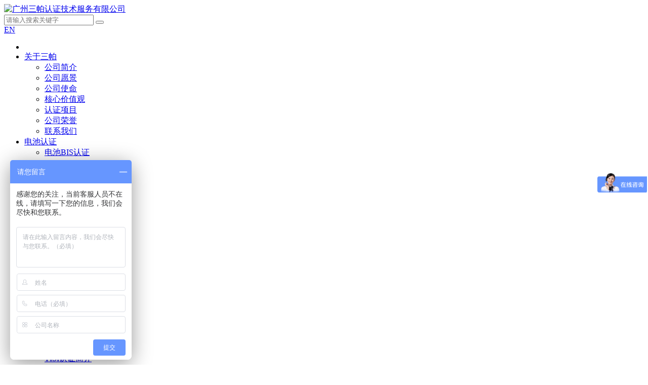

--- FILE ---
content_type: text/html
request_url: http://www.cp-up.com/html/news_160.html
body_size: 8297
content:
<!DOCTYPE html>
<html>
<head>
	<meta name="renderer" content="webkit">
	<meta charset="utf-8" />
	<meta http-equiv="X-UA-Compatible" content="IE=edge,chrome=1">
	<meta name="viewport" content="width=device-width,user-scalable=no, initial-scale=1">
	<meta name="author" content="www.dgyousu.com">
	<title>您有一封邀请函待签收-广州三帕认证技术服务有限公司</title>
	<meta name="keywords" content="wercs认证,电池wercs认证,wercs认证费用,UN38.3认证,UN38.3认证费用,UN38.3认证机构,电池UN38.3认证,印度BIS认证,bis认证费用,电池bis认证" />
	<meta name="description" content="「电池认证专线：139-2886-9250」广州三帕认证技术服务有限公司多年专注电池产品UN38.3认证、wercs认证、印度BIS认证、CB认证、UL认证等，1对1专人对接，助力您的电池更快进入目标市场!" />
	<link href="/favicon.ico" rel="icon" />
	<link rel="stylesheet" type="text/css" href="http://www.cp-up.com/staticres/css/bootstrap.min.css" />
	<link rel="stylesheet" type="text/css" href="http://www.cp-up.com/staticres/css/smoothproducts.css" />
	<link rel="stylesheet" type="text/css" href="http://www.cp-up.com/staticres/css/font-awesome.min.css" />
	<link rel="stylesheet" type="text/css" href="http://www.cp-up.com/staticres/css/animate.min.css" />
	<link rel="stylesheet" type="text/css" href="http://www.cp-up.com/staticres/css/swiper.min.css" />
	<link rel="stylesheet" type="text/css" href="http://www.cp-up.com/staticres/css/owl.carousel.css" />
	<link rel="stylesheet" type="text/css" href="http://www.cp-up.com/staticres/css/common.css" />
	<link rel="stylesheet" type="text/css" href="http://www.cp-up.com/staticres/css/index.css?v=12345" />
	<script src="http://www.cp-up.com/staticres/js/jquery-1.11.3.min.js" type="text/javascript"></script>
	<script src="http://www.cp-up.com/staticres/js/swiper.min.js" type="text/javascript"></script>
	<meta name="baidu-site-verification" content="code-p75aBdpahS" />
<script>
var _hmt = _hmt || [];
(function() {
  var hm = document.createElement("script");
  hm.src = "https://hm.baidu.com/hm.js?7aea2aa4e54e0684de1f1b4f19528de7";
  var s = document.getElementsByTagName("script")[0]; 
  s.parentNode.insertBefore(hm, s);
})();
</script>
</head>
<body id="news">
<!--Headercont-->
<header>
	<div class="container">
		<div class="logo">
			<a href="http://www.cp-up.com/" title="广州三帕认证技术服务有限公司">
				<img src="http://www.cp-up.com/staticres/upload/2021-04-08/497927a783166874fefe22961c3c242b.png" alt="广州三帕认证技术服务有限公司" title="广州三帕认证技术服务有限公司"/>
			</a>
		</div>
		<div class="htsearch">
			<span id="head-search" class="fa fa-search"></span>
			<div class="q_search">
				<div class="q_search1">
					<form method="POST" name="myform1" action="/page/search/index.php" target="_self">
						<div class="form-group">
							<input type="hidden" name="lang" value="cn">
							<input type="search" name="keyword" placeholder="请输入搜索关键字">
							<button type="submit" class="search-btn"><span class="fa fa-search"></span></button>
						</div>
					</form>
				</div>
			</div>
					<div class="lang-cn">
						<a class="htlang1" href="/index_en.html"><span class="fa fa-globe"></span>EN</a>
					</div>
		</div>		
<div class="header_right_un">
	<nav class="hidden-sm hidden-xs">
			<ul class="nav">
				<li id="nav_0" ><a href="http://www.cp-up.com/" title=""></a></li>
								<li id="nav_76" >
					<a href="http://www.cp-up.com/html/about_97.html" title="关于三帕"  >关于三帕</a>
										<ul class='nav2'>
												<li id='nav2_97'>
							<a href="http://www.cp-up.com/html/about_97.html" title="公司简介"  >公司简介</a>
													</li>
												<li id='nav2_77'>
							<a href="/html/about_97.html#ny_qyyj" title="公司愿景"  rel='nofollow'>公司愿景</a>
													</li>
												<li id='nav2_78'>
							<a href="/html/about_97.html#ny_qyyj" title="公司使命"  rel='nofollow'>公司使命</a>
													</li>
												<li id='nav2_95'>
							<a href="/html/about_97.html#ny_qyyj" title="核心价值观"  rel='nofollow'>核心价值观</a>
													</li>
												<li id='nav2_111'>
							<a href="/html/about_97.html#ny_rzxm" title="认证项目"  rel='nofollow'>认证项目</a>
													</li>
												<li id='nav2_112'>
							<a href="/html/about_97.html#ny_ryzz" title="公司荣誉"  rel='nofollow'>公司荣誉</a>
													</li>
												<li id='nav2_96'>
							<a href="http://www.cp-up.com/html/about_96.html" title="联系我们"  >联系我们</a>
													</li>
											</ul>
									</li>
								<li id="nav_79" >
					<a href="http://www.cp-up.com/html/about_79.html" title="电池认证"  >电池认证</a>
										<ul class='nav2'>
												<li id='nav2_80'>
							<a href="/html/about_79.html#ny_dcbisrz" title="电池BIS认证"  rel='nofollow'>电池BIS认证</a>
														<p class="nav4">
																<a href="http://www.cp-up.com/html/about_99.html" title="电池BIS认证"  >电池BIS认证</a>
															</p>
													</li>
												<li id='nav2_81'>
							<a href="/html/about_79.html#ny_dccbrz" title="CB认证"  rel='nofollow'>CB认证</a>
														<p class="nav4">
																<a href="/html/about_79.html#ny_dctgrz" title="CB认证"  >CB认证</a>
															</p>
													</li>
												<li id='nav2_82'>
							<a href="/html/about_79.html#ny_dcrbrz" title="日本认证"  rel='nofollow'>日本认证</a>
														<p class="nav4">
																<a href="http://www.cp-up.com/html/about_101.html" title="日本PSE认证"  >日本PSE认证</a>
															</p>
													</li>
												<li id='nav2_83'>
							<a href="/html/about_79.html#ny_dchgrz" title="韩国认证"  rel='nofollow'>韩国认证</a>
														<p class="nav4">
																<a href="http://www.cp-up.com/html/about_102.html" title="韩国KC认证"  >韩国KC认证</a>
															</p>
													</li>
												<li id='nav2_84'>
							<a href="/html/about_79.html#ny_dctwrz" title="台湾认证"  rel='nofollow'>台湾认证</a>
														<p class="nav4">
																<a href="http://www.cp-up.com/html/about_103.html" title="台湾BSMI认证简介"  >台湾BSMI认证简介</a>
															</p>
													</li>
												<li id='nav2_85'>
							<a href="/html/about_79.html#ny_dctgrz" title="泰国认证"  rel='nofollow'>泰国认证</a>
														<p class="nav4">
																<a href="http://www.cp-up.com/html/about_104.html" title="TISI认证简介"  >TISI认证简介</a>
															</p>
													</li>
												<li id='nav2_86'>
							<a href="/html/about_79.html#ny_dcbxrz" title="巴西认证"  rel='nofollow'>巴西认证</a>
														<p class="nav4">
																<a href="http://www.cp-up.com/html/about_105.html" title="ANATEL-巴西认证"  >ANATEL-巴西认证</a>
															</p>
													</li>
												<li id='nav2_87'>
							<a href="/html/about_79.html#ny_dcuncs" title="UN38.3认证"  rel='nofollow'>UN38.3认证</a>
														<p class="nav4">
																<a href="/html/about_97.html#ny_ryzz" title="UN38.3测试"  >UN38.3测试</a>
															</p>
													</li>
												<li id='nav2_88'>
							<a href="/html/about_79.html#ny_zgcqcrz" title="中国CQC认证"  rel='nofollow'>中国CQC认证</a>
														<p class="nav4">
																<a href="http://www.cp-up.com/html/about_107.html" title="中国CQC认证"  >中国CQC认证</a>
															</p>
													</li>
												<li id='nav2_89'>
							<a href="/html/about_79.html#ny_wszc" title="WERCS注册"  rel='nofollow'>WERCS注册</a>
														<p class="nav4">
																<a href="http://www.cp-up.com/html/about_108.html" title="WERCSmart注册"  >WERCSmart注册</a>
															</p>
													</li>
											</ul>
									</li>
								<li id="nav_90" >
					<a href="/html/about_90.html#ny_dcbisrz0" title="印度认证"  >印度认证</a>
										<ul class='nav2'>
												<li id='nav2_91'>
							<a href="/html/about_90.html#ny_dcbisrz0" title="灯具BIS认证"  rel='nofollow'>灯具BIS认证</a>
														<p class="nav4">
																<a href="http://www.cp-up.com/html/about_109.html" title="灯具BIS认证"  >灯具BIS认证</a>
															</p>
													</li>
												<li id='nav2_92'>
							<a href="/html/about_90.html#ny_dcbisrz1" title="电子电器BIS认证"  rel='nofollow'>电子电器BIS认证</a>
														<p class="nav4">
																<a href="http://www.cp-up.com/html/about_110.html" title="电子电器BIS认证"  >电子电器BIS认证</a>
															</p>
													</li>
												<li id='nav2_152'>
							<a href="/html/about_90.html#ny_dcbisrz2" title="产品ISI认证"  rel='nofollow'>产品ISI认证</a>
														<p class="nav4">
																<a href="http://www.cp-up.com/html/about_153.html" title="产品ISI认证"  >产品ISI认证</a>
															</p>
													</li>
												<li id='nav2_154'>
							<a href="/html/about_90.html#ny_dcbisrz3" title="无线产品WPC认证"  rel='nofollow'>无线产品WPC认证</a>
														<p class="nav4">
																<a href="http://www.cp-up.com/html/about_155.html" title="无线产品WPC认证"  >无线产品WPC认证</a>
															</p>
													</li>
												<li id='nav2_156'>
							<a href="/html/about_90.html#ny_dcbisrz4" title="通信产品TEC认证"  rel='nofollow'>通信产品TEC认证</a>
														<p class="nav4">
																<a href="/html/about_90.html#ny_dcbisrz5" title="通信产品TEC认证"  >通信产品TEC认证</a>
															</p>
													</li>
												<li id='nav2_159'>
							<a href="/html/about_90.html#ny_dcbisrz5" title="车辆电池认证ICAT"  rel='nofollow'>车辆电池认证ICAT</a>
														<p class="nav4">
																<a href="/html/about_90.html#ny_dcbisrz6" title="车辆电池认证ICAT"  >车辆电池认证ICAT</a>
															</p>
													</li>
												<li id='nav2_158'>
							<a href="/html/about_90.html#ny_dcbisrz6" title="能效BEE认证"  rel='nofollow'>能效BEE认证</a>
														<p class="nav4">
																<a href="/html/about_90.html#ny_dcbisrz0" title="能效BEE认证"  >能效BEE认证</a>
															</p>
													</li>
											</ul>
									</li>
								<li id="nav_172" >
					<a href="http://www.cp-up.com/html/about_173.html" title="验厂服务"  >验厂服务</a>
										<ul class='nav2'>
												<li id='nav2_173'>
							<a href="http://www.cp-up.com/html/about_173.html" title="BSCI认证"  >BSCI认证</a>
													</li>
											</ul>
									</li>
								<li id="nav_93" >
					<a href="http://www.cp-up.com/html/about_93.html" title="成功案例"  rel='nofollow'>成功案例</a>
									</li>
								<li id="nav_94" class='cur'>
					<a href="http://www.cp-up.com/html/newslist_94_1.html" title="新闻中心"  >新闻中心</a>
									</li>
								<li id="nav_114" >
					<a href="http://query.cp-up.com/" title="证书查询" target='_blank' rel='nofollow'>证书查询</a>
									</li>
								<li id="nav_96" >
					<a href="http://www.cp-up.com/html/about_96.html" title="联系我们"  >联系我们</a>
									</li>
							</ul>
		
	</nav>
</div>
	<div class="m_nav" style="width: 0px; height: 0px;">
		<div class="closecover a_closed" style="opacity: 0;"></div>
		<div class="closeicon" style="opacity: 0;">
			<a href="javascript:;" class="a_closed"><img src="http://www.cp-up.com/staticres/images/close.png" width="22"></a>
		</div>
		<div class="m_navList" style="right: -80%;">
			<ul>
				<li>
					<div class="m_f_a">
						<a href="http://www.cp-up.com/" title="首页">首页</a>
					</div>
				</li>
								<li>
					<div class="m_f_a">
						<a href="http://www.cp-up.com/html/about_97.html" title="关于三帕"  >关于三帕</a>
												<i class="icon"></i>
											</div>
										<div class="m_s_nav" style="display: none;">
												<a href="http://www.cp-up.com/html/about_97.html" title="公司简介"  >公司简介</a>
																			<a href="/html/about_97.html#ny_qyyj" title="公司愿景"  rel='nofollow'>公司愿景</a>
																			<a href="/html/about_97.html#ny_qyyj" title="公司使命"  rel='nofollow'>公司使命</a>
																			<a href="/html/about_97.html#ny_qyyj" title="核心价值观"  rel='nofollow'>核心价值观</a>
																			<a href="/html/about_97.html#ny_rzxm" title="认证项目"  rel='nofollow'>认证项目</a>
																			<a href="/html/about_97.html#ny_ryzz" title="公司荣誉"  rel='nofollow'>公司荣誉</a>
																			<a href="http://www.cp-up.com/html/about_96.html" title="联系我们"  >联系我们</a>
																		</div>
									</li>
								<li>
					<div class="m_f_a">
						<a href="http://www.cp-up.com/html/about_79.html" title="电池认证"  >电池认证</a>
												<i class="icon"></i>
											</div>
										<div class="m_s_nav" style="display: none;">
												<a href="/html/about_79.html#ny_dcbisrz" title="电池BIS认证"  rel='nofollow'>电池BIS认证</a>
														<div class="mm_s_nav">
																<a href="http://www.cp-up.com/html/about_99.html" title="电池BIS认证"  >电池BIS认证</a>
															</div>
																			<a href="/html/about_79.html#ny_dccbrz" title="CB认证"  rel='nofollow'>CB认证</a>
														<div class="mm_s_nav">
																<a href="/html/about_79.html#ny_dctgrz" title="CB认证"  >CB认证</a>
															</div>
																			<a href="/html/about_79.html#ny_dcrbrz" title="日本认证"  rel='nofollow'>日本认证</a>
														<div class="mm_s_nav">
																<a href="http://www.cp-up.com/html/about_101.html" title="日本PSE认证"  >日本PSE认证</a>
															</div>
																			<a href="/html/about_79.html#ny_dchgrz" title="韩国认证"  rel='nofollow'>韩国认证</a>
														<div class="mm_s_nav">
																<a href="http://www.cp-up.com/html/about_102.html" title="韩国KC认证"  >韩国KC认证</a>
															</div>
																			<a href="/html/about_79.html#ny_dctwrz" title="台湾认证"  rel='nofollow'>台湾认证</a>
														<div class="mm_s_nav">
																<a href="http://www.cp-up.com/html/about_103.html" title="台湾BSMI认证简介"  >台湾BSMI认证简介</a>
															</div>
																			<a href="/html/about_79.html#ny_dctgrz" title="泰国认证"  rel='nofollow'>泰国认证</a>
														<div class="mm_s_nav">
																<a href="http://www.cp-up.com/html/about_104.html" title="TISI认证简介"  >TISI认证简介</a>
															</div>
																			<a href="/html/about_79.html#ny_dcbxrz" title="巴西认证"  rel='nofollow'>巴西认证</a>
														<div class="mm_s_nav">
																<a href="http://www.cp-up.com/html/about_105.html" title="ANATEL-巴西认证"  >ANATEL-巴西认证</a>
															</div>
																			<a href="/html/about_79.html#ny_dcuncs" title="UN38.3认证"  rel='nofollow'>UN38.3认证</a>
														<div class="mm_s_nav">
																<a href="/html/about_97.html#ny_ryzz" title="UN38.3测试"  >UN38.3测试</a>
															</div>
																			<a href="/html/about_79.html#ny_zgcqcrz" title="中国CQC认证"  rel='nofollow'>中国CQC认证</a>
														<div class="mm_s_nav">
																<a href="http://www.cp-up.com/html/about_107.html" title="中国CQC认证"  >中国CQC认证</a>
															</div>
																			<a href="/html/about_79.html#ny_wszc" title="WERCS注册"  rel='nofollow'>WERCS注册</a>
														<div class="mm_s_nav">
																<a href="http://www.cp-up.com/html/about_108.html" title="WERCSmart注册"  >WERCSmart注册</a>
															</div>
																		</div>
									</li>
								<li>
					<div class="m_f_a">
						<a href="/html/about_90.html#ny_dcbisrz0" title="印度认证"  >印度认证</a>
												<i class="icon"></i>
											</div>
										<div class="m_s_nav" style="display: none;">
												<a href="/html/about_90.html#ny_dcbisrz0" title="灯具BIS认证"  rel='nofollow'>灯具BIS认证</a>
														<div class="mm_s_nav">
																<a href="http://www.cp-up.com/html/about_109.html" title="灯具BIS认证"  >灯具BIS认证</a>
															</div>
																			<a href="/html/about_90.html#ny_dcbisrz1" title="电子电器BIS认证"  rel='nofollow'>电子电器BIS认证</a>
														<div class="mm_s_nav">
																<a href="http://www.cp-up.com/html/about_110.html" title="电子电器BIS认证"  >电子电器BIS认证</a>
															</div>
																			<a href="/html/about_90.html#ny_dcbisrz2" title="产品ISI认证"  rel='nofollow'>产品ISI认证</a>
														<div class="mm_s_nav">
																<a href="http://www.cp-up.com/html/about_153.html" title="产品ISI认证"  >产品ISI认证</a>
															</div>
																			<a href="/html/about_90.html#ny_dcbisrz3" title="无线产品WPC认证"  rel='nofollow'>无线产品WPC认证</a>
														<div class="mm_s_nav">
																<a href="http://www.cp-up.com/html/about_155.html" title="无线产品WPC认证"  >无线产品WPC认证</a>
															</div>
																			<a href="/html/about_90.html#ny_dcbisrz4" title="通信产品TEC认证"  rel='nofollow'>通信产品TEC认证</a>
														<div class="mm_s_nav">
																<a href="/html/about_90.html#ny_dcbisrz5" title="通信产品TEC认证"  >通信产品TEC认证</a>
															</div>
																			<a href="/html/about_90.html#ny_dcbisrz5" title="车辆电池认证ICAT"  rel='nofollow'>车辆电池认证ICAT</a>
														<div class="mm_s_nav">
																<a href="/html/about_90.html#ny_dcbisrz6" title="车辆电池认证ICAT"  >车辆电池认证ICAT</a>
															</div>
																			<a href="/html/about_90.html#ny_dcbisrz6" title="能效BEE认证"  rel='nofollow'>能效BEE认证</a>
														<div class="mm_s_nav">
																<a href="/html/about_90.html#ny_dcbisrz0" title="能效BEE认证"  >能效BEE认证</a>
															</div>
																		</div>
									</li>
								<li>
					<div class="m_f_a">
						<a href="http://www.cp-up.com/html/about_173.html" title="验厂服务"  >验厂服务</a>
												<i class="icon"></i>
											</div>
										<div class="m_s_nav" style="display: none;">
												<a href="http://www.cp-up.com/html/about_173.html" title="BSCI认证"  >BSCI认证</a>
																		</div>
									</li>
								<li>
					<div class="m_f_a">
						<a href="http://www.cp-up.com/html/about_93.html" title="成功案例"  rel='nofollow'>成功案例</a>
											</div>
									</li>
								<li>
					<div class="m_f_a">
						<a href="http://www.cp-up.com/html/newslist_94_1.html" title="新闻中心"  >新闻中心</a>
											</div>
									</li>
								<li>
					<div class="m_f_a">
						<a href="http://query.cp-up.com/" title="证书查询" target='_blank' rel='nofollow'>证书查询</a>
											</div>
									</li>
								<li>
					<div class="m_f_a">
						<a href="http://www.cp-up.com/html/about_96.html" title="联系我们"  >联系我们</a>
											</div>
									</li>
						
			</ul>
		</div>
	</div>


	<div class="hetrg visible-sm visible-xs">
		<a class="navbtn" href="javascript:;"><img src="http://www.cp-up.com/staticres/images/navbtn.png" /></a>
	</div>


	</div>
	<!--Nav-->
	
</header>

<!--Banner-->
<section id="banner">
		<div class="nybanner">
					<img class="img-responsive" src="http://www.cp-up.com/staticres/upload/2021-04-14/63c1eb223af597642852da194309c377.jpg" alt="新闻中心" />
			</div>
		</section>
<section id="ny_news">
	<div class="container">
		<h2>新闻中心</h2>
		<p>News Center</p>
	</div>
</section>

<section class="nybg">
	<div class="container">
		<div class="row">
			<div class="crumbs hidden-xs">
				<span>
					<em>网站首页：</em> 
					<a href="http://www.cp-up.com/" title=""></a>
										 » <a href="http://www.cp-up.com/html/newslist_94_1.html" title="新闻中心">新闻中心</a>
									</span>
			</div>
			<ul id="sidebar" class="clearfix" data-csnow="94" data-class3="0" data-jsok="1">
							</ul>
			<div class="clearfix"></div>
		</div>
	</div>
</section>

<section id="shownews">
	<div class="container padding-top-15 padding-bottom-15 bsbg">
		<div class="shownews-left col-md-12 col-xs-12">
			<div class="shownews-top">
				<h1>您有一封邀请函待签收</h1>
				<div class="text-center">
					<span>：yswl</span>
					<span>：2021-11-09</span>
					<span>：
					<script language="javascript" src="/api/hits.php?type=news&id=160"></script>
					</span>
				</div>
			</div>
			<div class="shownews-con">
				<p style="text-align: center;"><img src="/website_admin/staticres/images/upload/20211109/1636438403403916.jpg" alt="640.webp (1).jpg"/></p>
				<div class="clearfix"></div>
			</div>
						<div class="jiathis">
				<div class="jiathis_style">
					<div class="bdsharebuttonbox bdshare-button-style0-16" data-bd-bind="1600831623046">
						<span class="jiathis_txt">分享到：</span>
						<a href="#" class="bds_qzone" data-cmd="qzone" title="分享到QQ空间"></a>
						<a href="#" class="bds_tsina" data-cmd="tsina" title="分享到新浪微博"></a>
						<a href="#" class="bds_tqq" data-cmd="tqq" title="分享到腾讯微博"></a>
						<a href="#" class="bds_renren" data-cmd="renren" title="分享到人人网"></a>
						<a href="#" class="bds_weixin" data-cmd="weixin" title="分享到微信"></a>
						<a href="#" class="bds_more" data-cmd="more"></a>
					</div>
					<script>window._bd_share_config={"common":{"bdSnsKey":{},"bdText":"","bdMini":"2","bdMiniList":false,"bdPic":"","bdStyle":"0","bdSize":"16"},"share":{}};with(document)0[(getElementsByTagName('head')[0]||body).appendChild(createElement('script')).src='http://bdimg.share.baidu.com/static/api/js/share.js?v=89860593.js?cdnversion='+~(-new Date()/36e5)];</script>
				</div>
			</div>
			<div class="shownews-page">
				<div class="row">
					<div class="col-xs-6">
						<a class="pull-left" href="http://www.cp-up.com/page/news/index.php?lang=cn&news_id=159"><span class="hidden-xs-down">：电池及周边产品全球认证领导者-三帕认证诚邀您参观WBE2021世界电池产业博览会</span></a>
					</div>
					<div class="col-xs-6">
						<a class="pull-right" href="http://www.cp-up.com/page/news/index.php?lang=cn&news_id=161"><span class="hidden-xs-down">：“火”速行动，防患未“燃”</span></a>
					</div>
				</div>
			</div>
						<div class="page-header">
				<h3></h3>
			</div>
			<ul class="list-unstyled xgred">
								<li class="col-sm-6 col-xs-12">
					<div class="xgred-con">
						<a href="http://www.cp-up.com/html/news_319.html" title="三帕干货 | 电池出口马来西亚必看：一篇读懂SIRIM认证" target="_blank">三帕干货 | 电池出口马来西亚必看：一篇读懂SIRIM认证</a>
						<em>2025-12-05</em>
					</div>
				</li>
								<li class="col-sm-6 col-xs-12">
					<div class="xgred-con">
						<a href="http://www.cp-up.com/html/news_320.html" title="三帕干货 | 电池出口马来西亚必看：一篇读懂SIRIM认证" target="_blank">三帕干货 | 电池出口马来西亚必看：一篇读懂SIRIM认证</a>
						<em>2025-12-05</em>
					</div>
				</li>
								<li class="col-sm-6 col-xs-12">
					<div class="xgred-con">
						<a href="http://www.cp-up.com/html/news_318.html" title="三帕干货 | 电池出口马来西亚必看：一篇读懂SIRIM认证" target="_blank">三帕干货 | 电池出口马来西亚必看：一篇读懂SIRIM认证</a>
						<em>2025-12-05</em>
					</div>
				</li>
								<li class="col-sm-6 col-xs-12">
					<div class="xgred-con">
						<a href="http://www.cp-up.com/html/news_317.html" title="三帕干货 | 进军巴西市场必备：移动电源与手机电池ANATEL认证指南" target="_blank">三帕干货 | 进军巴西市场必备：移动电源与手机电池ANATEL认证指南</a>
						<em>2025-12-05</em>
					</div>
				</li>
								<li class="col-sm-6 col-xs-12">
					<div class="xgred-con">
						<a href="http://www.cp-up.com/html/news_316.html" title="三帕干货 | 欧盟电池法规第11条豁免评估进展解读" target="_blank">三帕干货 | 欧盟电池法规第11条豁免评估进展解读</a>
						<em>2025-12-05</em>
					</div>
				</li>
								<li class="col-sm-6 col-xs-12">
					<div class="xgred-con">
						<a href="http://www.cp-up.com/html/news_315.html" title="KC 62619 便携式户外储能电源强制认证" target="_blank">KC 62619 便携式户外储能电源强制认证</a>
						<em>2023-03-28</em>
					</div>
				</li>
								<li class="col-sm-6 col-xs-12">
					<div class="xgred-con">
						<a href="http://www.cp-up.com/html/news_314.html" title="GB31241-2022 CQC安全认证规则" target="_blank">GB31241-2022 CQC安全认证规则</a>
						<em>2023-03-24</em>
					</div>
				</li>
								<li class="col-sm-6 col-xs-12">
					<div class="xgred-con">
						<a href="http://www.cp-up.com/html/news_313.html" title="分享 | 关于新版GB31241的标识要求" target="_blank">分享 | 关于新版GB31241的标识要求</a>
						<em>2023-03-10</em>
					</div>
				</li>
								<li class="col-sm-6 col-xs-12">
					<div class="xgred-con">
						<a href="http://www.cp-up.com/html/news_312.html" title="FCC认证要求提供美国本地代理商信息" target="_blank">FCC认证要求提供美国本地代理商信息</a>
						<em>2023-03-07</em>
					</div>
				</li>
								<li class="col-sm-6 col-xs-12">
					<div class="xgred-con">
						<a href="http://www.cp-up.com/html/news_311.html" title="新鲜出炉 | 泰国新标准 TIS 62133" target="_blank">新鲜出炉 | 泰国新标准 TIS 62133</a>
						<em>2023-03-03</em>
					</div>
				</li>
								<li class="col-sm-6 col-xs-12">
					<div class="xgred-con">
						<a href="http://www.cp-up.com/html/news_310.html" title="GB31241-2022 实施规则" target="_blank">GB31241-2022 实施规则</a>
						<em>2023-02-28</em>
					</div>
				</li>
								<li class="col-sm-6 col-xs-12">
					<div class="xgred-con">
						<a href="http://www.cp-up.com/html/news_309.html" title="分享 | 印度EPR对电池标识要求" target="_blank">分享 | 印度EPR对电池标识要求</a>
						<em>2023-02-25</em>
					</div>
				</li>
								<li class="col-sm-6 col-xs-12">
					<div class="xgred-con">
						<a href="http://www.cp-up.com/html/news_308.html" title="BSMI分享 | 电器及电子商品标示新规" target="_blank">BSMI分享 | 电器及电子商品标示新规</a>
						<em>2023-02-21</em>
					</div>
				</li>
								<li class="col-sm-6 col-xs-12">
					<div class="xgred-con">
						<a href="http://www.cp-up.com/html/news_307.html" title="PSE分享 | 什么是型式区分" target="_blank">PSE分享 | 什么是型式区分</a>
						<em>2023-02-14</em>
					</div>
				</li>
								<li class="col-sm-6 col-xs-12">
					<div class="xgred-con">
						<a href="http://www.cp-up.com/html/news_306.html" title="分享 | 关于新版GB31241的标识要求" target="_blank">分享 | 关于新版GB31241的标识要求</a>
						<em>2023-02-10</em>
					</div>
				</li>
								<li class="col-sm-6 col-xs-12">
					<div class="xgred-con">
						<a href="http://www.cp-up.com/html/news_305.html" title="分享 | 关于GB31241的003号决议" target="_blank">分享 | 关于GB31241的003号决议</a>
						<em>2023-02-07</em>
					</div>
				</li>
								<li class="col-sm-6 col-xs-12">
					<div class="xgred-con">
						<a href="http://www.cp-up.com/html/news_304.html" title="GB 31241新旧版标准差异对比" target="_blank">GB 31241新旧版标准差异对比</a>
						<em>2023-02-03</em>
					</div>
				</li>
								<li class="col-sm-6 col-xs-12">
					<div class="xgred-con">
						<a href="http://www.cp-up.com/html/news_303.html" title="PSE | 锂离子电池标准按别表9还是别表12？" target="_blank">PSE | 锂离子电池标准按别表9还是别表12？</a>
						<em>2023-02-01</em>
					</div>
				</li>
								<li class="col-sm-6 col-xs-12">
					<div class="xgred-con">
						<a href="http://www.cp-up.com/html/news_302.html" title="三帕认证，开工大吉！" target="_blank">三帕认证，开工大吉！</a>
						<em>2023-01-30</em>
					</div>
				</li>
								<li class="col-sm-6 col-xs-12">
					<div class="xgred-con">
						<a href="http://www.cp-up.com/html/news_301.html" title="元旦放假通知" target="_blank">元旦放假通知</a>
						<em>2022-12-30</em>
					</div>
				</li>
							</ul>
					</div>
<!-- 		<div class="shownews-right col-md-3 col-xs-12 hidden-sm hidden-xs">
			<div class="hotpros">
				<p>电池认证</p>
								<a href="/html/about_79.html#ny_dcbisrz" title="电池BIS认证" >电池BIS认证</a>
								<a href="/html/about_79.html#ny_dccbrz" title="CB认证" >CB认证</a>
								<a href="/html/about_79.html#ny_dcrbrz" title="日本认证" >日本认证</a>
								<a href="/html/about_79.html#ny_dchgrz" title="韩国认证" >韩国认证</a>
								<a href="/html/about_79.html#ny_dctwrz" title="台湾认证" >台湾认证</a>
								<a href="/html/about_79.html#ny_dctgrz" title="泰国认证" >泰国认证</a>
								<a href="/html/about_79.html#ny_dcbxrz" title="巴西认证" >巴西认证</a>
								<a href="/html/about_79.html#ny_dcuncs" title="UN38.3认证" >UN38.3认证</a>
								<a href="/html/about_79.html#ny_zgcqcrz" title="中国CQC认证" >中国CQC认证</a>
								<a href="/html/about_79.html#ny_wszc" title="WERCS注册" >WERCS注册</a>
							</div>
			<div class="hotnews">
				<p></p>
								<a class="dhwz" href="http://www.cp-up.com/html/news_317.html" title="三帕干货 | 进军巴西市场必备：移动电源与手机电池ANATEL认证指南" target="_blank">三帕干货 | 进军巴西市场必备：移动电源与手机电池ANATEL认证指南</a>
								<a class="dhwz" href="http://www.cp-up.com/html/news_281.html" title="【临时公告】关于疫情防控期间的寄样安排" target="_blank">【临时公告】关于疫情防控期间的寄样安排</a>
								<a class="dhwz" href="http://www.cp-up.com/html/news_276.html" title="BSMI 案例分析" target="_blank">BSMI 案例分析</a>
								<a class="dhwz" href="http://www.cp-up.com/html/news_274.html" title="SIRIM持证人必须是马来西亚进口商" target="_blank">SIRIM持证人必须是马来西亚进口商</a>
								<a class="dhwz" href="http://www.cp-up.com/html/news_272.html" title="BIS | 手机印度语言新标准执行规则" target="_blank">BIS | 手机印度语言新标准执行规则</a>
								<a class="dhwz" href="http://www.cp-up.com/html/news_271.html" title="CCC和CQC的区别" target="_blank">CCC和CQC的区别</a>
								<a class="dhwz" href="http://www.cp-up.com/html/news_263.html" title="关于UN专用箱的小知识" target="_blank">关于UN专用箱的小知识</a>
								<a class="dhwz" href="http://www.cp-up.com/html/news_262.html" title="放假通知 | 感恩有您，中秋快乐！" target="_blank">放假通知 | 感恩有您，中秋快乐！</a>
								<a class="dhwz" href="http://www.cp-up.com/html/news_261.html" title="印度动力电池标准更新" target="_blank">印度动力电池标准更新</a>
								<a class="dhwz" href="http://www.cp-up.com/html/news_260.html" title="德国法国EPR注册刻不容缓！" target="_blank">德国法国EPR注册刻不容缓！</a>
							</div>
		</div> -->
	</div>
</section>

<!--Footer-->
<footer class="hidden-xs">
	<div class="container">
	    	    <div class="footer_l">
		    <h3>
		    	<a href="http://www.cp-up.com/html/about_97.html" title="关于三帕"  >关于三帕</a>
		    </h3>
		   
	        	        <ul>
	          	          	           <li><a href="http://www.cp-up.com/html/about_97.html" title=""  >- 公司简介</a></li>
	          	          	          	           <li><a href="/html/about_97.html#ny_qyyj" title=""  rel='nofollow'>- 公司愿景</a></li>
	          	          	          	           <li><a href="/html/about_97.html#ny_qyyj" title=""  rel='nofollow'>- 公司使命</a></li>
	          	          	          	           <li><a href="/html/about_97.html#ny_qyyj" title=""  rel='nofollow'>- 核心价值观</a></li>
	          	          	          	           <li><a href="/html/about_97.html#ny_rzxm" title=""  rel='nofollow'>- 认证项目</a></li>
	          	          	          	           <li><a href="/html/about_97.html#ny_ryzz" title=""  rel='nofollow'>- 公司荣誉</a></li>
	          	          	          	           <li><a href="http://www.cp-up.com/html/about_96.html" title=""  >- 联系我们</a></li>
	          	          	        </ul>
	        	     </div>
	    	    <div class="footer_l">
		    <h3>
		    	<a href="http://www.cp-up.com/html/about_79.html" title="电池认证"  >电池认证</a>
		    </h3>
		   
	        	        <ul>
	          	          	          		          		          <li><a href="http://www.cp-up.com/html/about_99.html" title=""  >- 电池BIS认证</a></li>
		          	          	          	          	          	          		          		          <li><a href="/html/about_79.html#ny_dctgrz" title=""  >- CB认证</a></li>
		          	          	          	          	          	          		          		          <li><a href="http://www.cp-up.com/html/about_101.html" title=""  >- 日本PSE认证</a></li>
		          	          	          	          	          	          		          		          <li><a href="http://www.cp-up.com/html/about_102.html" title=""  >- 韩国KC认证</a></li>
		          	          	          	          	          	          		          		          <li><a href="http://www.cp-up.com/html/about_103.html" title=""  >- 台湾BSMI认证简介</a></li>
		          	          	          	          	          	          		          		          <li><a href="http://www.cp-up.com/html/about_104.html" title=""  >- TISI认证简介</a></li>
		          	          	          	          	          	          		          		          <li><a href="http://www.cp-up.com/html/about_105.html" title=""  >- ANATEL-巴西认证</a></li>
		          	          	          	          	          	          		          		          <li><a href="/html/about_97.html#ny_ryzz" title=""  >- UN38.3测试</a></li>
		          	          	          	          	          	          		          		          <li><a href="http://www.cp-up.com/html/about_107.html" title=""  >- 中国CQC认证</a></li>
		          	          	          	          	          	          		          		          <li><a href="http://www.cp-up.com/html/about_108.html" title=""  >- WERCSmart注册</a></li>
		          	          	          	          	        </ul>
	        	     </div>
	    	    <div class="footer_l">
		    <h3>
		    	<a href="/html/about_90.html#ny_dcbisrz0" title="印度认证"  >印度认证</a>
		    </h3>
		   
	        	        <ul>
	          	          	          		          		          <li><a href="http://www.cp-up.com/html/about_109.html" title=""  >- 灯具BIS认证</a></li>
		          	          	          	          	          	          		          		          <li><a href="http://www.cp-up.com/html/about_110.html" title=""  >- 电子电器BIS认证</a></li>
		          	          	          	          	          	          		          		          <li><a href="http://www.cp-up.com/html/about_153.html" title=""  >- 产品ISI认证</a></li>
		          	          	          	          	          	          		          		          <li><a href="http://www.cp-up.com/html/about_155.html" title=""  >- 无线产品WPC认证</a></li>
		          	          	          	          	          	          		          		          <li><a href="/html/about_90.html#ny_dcbisrz5" title=""  >- 通信产品TEC认证</a></li>
		          	          	          	          	          	          		          		          <li><a href="/html/about_90.html#ny_dcbisrz6" title=""  >- 车辆电池认证ICAT</a></li>
		          	          	          	          	          	          		          		          <li><a href="/html/about_90.html#ny_dcbisrz0" title=""  >- 能效BEE认证</a></li>
		          	          	          	          	        </ul>
	        	     </div>
	    	    <div class="footer_l">
		    <h3>
		    	<a href="http://www.cp-up.com/html/about_93.html" title="成功案例"  rel='nofollow'>成功案例</a>
		    </h3>
		   
	        	        <ul>
	          	        </ul>
	        	     </div>
	    	    <div class="footer_l">
		    <h3>
		    	<a href="http://www.cp-up.com/html/newslist_94_1.html" title="新闻中心"  >新闻中心</a>
		    </h3>
		   
	        	        <ul>
	          	        </ul>
	        	     </div>
	    	    <div class="footer_l">
		    <h3>
		    	<a href="http://query.cp-up.com/" title="证书查询" target='_blank' rel='nofollow'>证书查询</a>
		    </h3>
		   
	        	        <ul>
	          	        </ul>
	        	     </div>
	    	    <div class="footer_l">
		    <h3>
		    	<a href="http://www.cp-up.com/html/about_96.html" title="联系我们"  >联系我们</a>
		    </h3>
		   
	        	        <ul>
	          	        </ul>
	        	     </div>
	    	    <div class="footer_r">
	    	<div class="footer_rimg"><img src="http://www.cp-up.com/staticres/upload/2021-04-09/2320db0b72f2273c5e2db850107f7a0f.jpg" title="关注微信" alt="关注微信"></div>	
	    	<div class="footer_rp">
	    		<p>广州总部:广州市番禺区市桥科技创意园四期C,D栋一层</p><p>香港:香港九龍旺角彌敦道721-725號華比銀行大廈14樓1402B室</p><p>印度:E-43/1, Phase-2, Okhala, South Delhi, Delhi, 110020</p><p>版权所有:广州三帕认证技术服务有限公司</p>
	    		<p>备案号：<a style="color:#818282" href="https://beian.miit.gov.cn/" title="粤ICP备18149182号" target="_blank" rel="nofollow">粤ICP备18149182号</a></p>
	    	</div>

	    </div>
	</div>
</footer>
<footer class="wap_footer visible-xs">
	<div class="container">
		<div class="wap_footernav">
							<a href="http://www.cp-up.com/html/about_97.html" title="关于三帕"  >关于三帕</a>
							<a href="http://www.cp-up.com/html/about_79.html" title="电池认证"  >电池认证</a>
							<a href="/html/about_90.html#ny_dcbisrz0" title="印度认证"  >印度认证</a>
							<a href="http://www.cp-up.com/html/about_93.html" title="成功案例"  rel='nofollow'>成功案例</a>
							<a href="http://www.cp-up.com/html/newslist_94_1.html" title="新闻中心"  >新闻中心</a>
							<a href="http://query.cp-up.com/" title="证书查询" target='_blank' rel='nofollow'>证书查询</a>
							<a href="http://www.cp-up.com/html/about_96.html" title="联系我们"  >联系我们</a>
					</div>
		 <div class="ewm_footernav">
	    	<div class="footer_wapimg"><img src="http://www.cp-up.com/staticres/upload/2021-04-09/2320db0b72f2273c5e2db850107f7a0f.jpg" title="关注微信" alt="关注微信"></div>
	    	<p>版权所有:广州三帕认证技术服务有限公司</p>
	    	<p>备案号：<a href="https://beian.miit.gov.cn/" title="粤ICP备18149182号" target="_blank" rel="nofollow">粤ICP备18149182号</a></p>
	    </div>
	</div>
</footer>




	<div class="footer-bottom visible-xs">
		<div class="col-xs-3 padding-horizontal-10">
			<a href="/html/about_79.html" class="rolltop">
				<i class="fa fa-calendar-o"></i>
				<span>电池认证</span>
			</a>
		</div>
		<div class="col-xs-3 padding-horizontal-10">
			<a href="http://query.cp-up.com/">
				<i class="fa fa-book"></i>
				<span>报告查询</span>
			</a>
		</div>
		<div class="col-xs-3 padding-horizontal-10">
			<a href="tel:13928869250">
				<i class="fa fa-phone"></i>
				<span>电话咨询</span>
			</a>
		</div>
		<div class="col-xs-3 padding-horizontal-10">
			<a href="/">
				<i class="fa fa-home"></i>
				<span>返回首页</span>
			</a>
		</div>
	</div>


  <script type="text/javascript" src="http://www.cp-up.com/staticres/js/jquery.SuperSlide.2.1.3.js"></script>
	<script src="http://www.cp-up.com/staticres/js/bootstrap.min.js" type="text/javascript"></script>
	<script src="http://www.cp-up.com/staticres/js/smoothproducts.min.js" type="text/javascript"></script>
	<script src="http://www.cp-up.com/staticres/js/owl.carousel.js" type="text/javascript"></script>
	<script src="http://www.cp-up.com/staticres/js/wow.min.js" type="text/javascript"></script>
	<script src="http://www.cp-up.com/staticres/js/custom.js" type="text/javascript"></script>
	<script src="http://www.cp-up.com/staticres/js/fun.inc.js" type="text/javascript"></script>
	<script src="http://www.cp-up.com/staticres/js/index.js" type="text/javascript"></script>
	<script src="http://www.cp-up.com/staticres/js/common.js" type="text/javascript"></script>
	
	<script src="http://pv.sohu.com/cityjson?ie=utf-8"></script>
	<script type="text/javascript">
	    var url = window.location.href;
	    var ip = returnCitySN.cip;
	    var area = returnCitySN.cname;
	    var browser = getExploreName();
		var visit = document.referrer;
		if( visit.indexOf("baidu")>0 || visit.indexOf("sogou")>0 || visit.indexOf("soso")>0 || visit.indexOf("sm")>0 || visit.indexOf("uc")>0 || visit.indexOf("bing")>0 || visit.indexOf("yahoo")>0 || visit.indexOf("so")>0 )
		{
			visit = 4;//搜索引擎
		}
		else if( visit.indexOf("http://www.cp-up.com/")>-1)
		{
			visit = 3;//站内来源
		}
		else if( visit)
		{
			visit = 2;//外链链接
		}
		else
		{
			visit = 1;//直接访问
		}
	    var action = "http://www.cp-up.com/api/gateway.php?method=Statistics.reportingData&appid=51&sesskey=";
	    $.ajax({
          type    : "POST",
          url     : action,
          cache   : false,
          dataType: "json",
          data    :{'url':url,'ip':ip,'area':area,'browser':browser,'visit':visit},
          success : function (data) {
              console.log('yes');
              },
          error   : function (e) {
              console.log('n');
              }
      });
        
      function getExploreName(){
         var userAgent = navigator.userAgent;
         if(userAgent.indexOf("Opera") > -1 || userAgent.indexOf("OPR") > -1){
           return 'Opera';
         }
         else if(userAgent.indexOf("compatible") > -1 && userAgent.indexOf("MSIE") > -1){
           return 'IE';
         }
         else if(userAgent.indexOf("Edge") > -1){
            return 'Edge';
         }
         else if(userAgent.indexOf("Firefox") > -1){
            return 'Firefox';
         }
         else if(userAgent.indexOf("Safari") > -1 && userAgent.indexOf("Chrome") == -1){
           return 'Safari';
         }
         else if(userAgent.indexOf("Chrome") > -1 && userAgent.indexOf("Safari") > -1){
            return 'Chrome';
         }
         else if(!!window.ActiveXObject || "ActiveXObject" in window){
            return 'IE>=11';
         }
         else{
          return 'Unkonwn';
         }
      }   
	</script>
	</body>
</html>